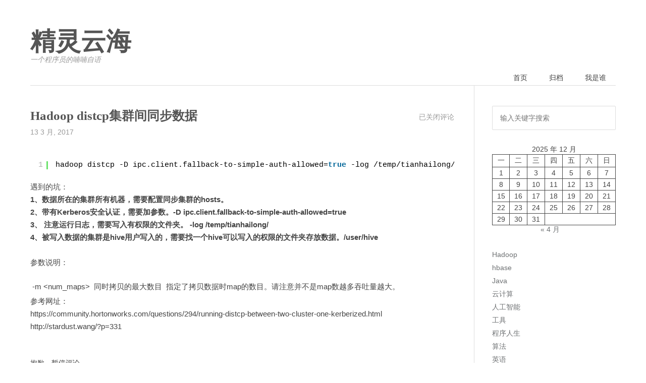

--- FILE ---
content_type: text/html; charset=UTF-8
request_url: http://tianhailong.com/archives/2490
body_size: 8811
content:
<!DOCTYPE HTML>
<!--[if lt IE 7]>      <html class="no-js lt-ie9 lt-ie8 lt-ie7"> <![endif]-->
<!--[if IE 7]>         <html class="no-js lt-ie9 lt-ie8"> <![endif]-->
<!--[if IE 8]>         <html class="no-js lt-ie9"> <![endif]-->
<!--[if gt IE 8]><!--> <html class="no-js"> <!--<![endif]-->
<head>
    						<title>Hadoop distcp集群间同步数据 - 精灵云海</title>			
														<meta name="keywords" content="distcp,hadoop" />
		<meta name="description" content="[code language="java"]
hadoop distcp -D ipc.client.fallback-to-simple-auth-allowed=true -log /temp/tianhailong/ webhdfs://10.11.4.240:50070/test/tianhl webhdfs://10.11.1.10/user/hive
[/code]
遇到的坑" />
		<meta name="viewport" content="initial-scale=1.0,user-scalable=no">
		<link rel="shortcut icon" href="http://tianhailong.com/favicon.ico" type="image/x-icon" />
		<meta name='robots' content='max-image-preview:large' />
	<style>img:is([sizes="auto" i], [sizes^="auto," i]) { contain-intrinsic-size: 3000px 1500px }</style>
	<link rel='dns-prefetch' href='//x.papaapp.com' />
<link rel="alternate" type="application/rss+xml" title="精灵云海 &raquo; Feed" href="http://tianhailong.com/feed" />
<link rel="alternate" type="application/rss+xml" title="精灵云海 &raquo; 评论 Feed" href="http://tianhailong.com/comments/feed" />
<script type="text/javascript">
/* <![CDATA[ */
window._wpemojiSettings = {"baseUrl":"https:\/\/s.w.org\/images\/core\/emoji\/15.0.3\/72x72\/","ext":".png","svgUrl":"https:\/\/s.w.org\/images\/core\/emoji\/15.0.3\/svg\/","svgExt":".svg","source":{"concatemoji":"http:\/\/tianhailong.com\/wp-includes\/js\/wp-emoji-release.min.js?ver=6.7.1"}};
/*! This file is auto-generated */
!function(i,n){var o,s,e;function c(e){try{var t={supportTests:e,timestamp:(new Date).valueOf()};sessionStorage.setItem(o,JSON.stringify(t))}catch(e){}}function p(e,t,n){e.clearRect(0,0,e.canvas.width,e.canvas.height),e.fillText(t,0,0);var t=new Uint32Array(e.getImageData(0,0,e.canvas.width,e.canvas.height).data),r=(e.clearRect(0,0,e.canvas.width,e.canvas.height),e.fillText(n,0,0),new Uint32Array(e.getImageData(0,0,e.canvas.width,e.canvas.height).data));return t.every(function(e,t){return e===r[t]})}function u(e,t,n){switch(t){case"flag":return n(e,"\ud83c\udff3\ufe0f\u200d\u26a7\ufe0f","\ud83c\udff3\ufe0f\u200b\u26a7\ufe0f")?!1:!n(e,"\ud83c\uddfa\ud83c\uddf3","\ud83c\uddfa\u200b\ud83c\uddf3")&&!n(e,"\ud83c\udff4\udb40\udc67\udb40\udc62\udb40\udc65\udb40\udc6e\udb40\udc67\udb40\udc7f","\ud83c\udff4\u200b\udb40\udc67\u200b\udb40\udc62\u200b\udb40\udc65\u200b\udb40\udc6e\u200b\udb40\udc67\u200b\udb40\udc7f");case"emoji":return!n(e,"\ud83d\udc26\u200d\u2b1b","\ud83d\udc26\u200b\u2b1b")}return!1}function f(e,t,n){var r="undefined"!=typeof WorkerGlobalScope&&self instanceof WorkerGlobalScope?new OffscreenCanvas(300,150):i.createElement("canvas"),a=r.getContext("2d",{willReadFrequently:!0}),o=(a.textBaseline="top",a.font="600 32px Arial",{});return e.forEach(function(e){o[e]=t(a,e,n)}),o}function t(e){var t=i.createElement("script");t.src=e,t.defer=!0,i.head.appendChild(t)}"undefined"!=typeof Promise&&(o="wpEmojiSettingsSupports",s=["flag","emoji"],n.supports={everything:!0,everythingExceptFlag:!0},e=new Promise(function(e){i.addEventListener("DOMContentLoaded",e,{once:!0})}),new Promise(function(t){var n=function(){try{var e=JSON.parse(sessionStorage.getItem(o));if("object"==typeof e&&"number"==typeof e.timestamp&&(new Date).valueOf()<e.timestamp+604800&&"object"==typeof e.supportTests)return e.supportTests}catch(e){}return null}();if(!n){if("undefined"!=typeof Worker&&"undefined"!=typeof OffscreenCanvas&&"undefined"!=typeof URL&&URL.createObjectURL&&"undefined"!=typeof Blob)try{var e="postMessage("+f.toString()+"("+[JSON.stringify(s),u.toString(),p.toString()].join(",")+"));",r=new Blob([e],{type:"text/javascript"}),a=new Worker(URL.createObjectURL(r),{name:"wpTestEmojiSupports"});return void(a.onmessage=function(e){c(n=e.data),a.terminate(),t(n)})}catch(e){}c(n=f(s,u,p))}t(n)}).then(function(e){for(var t in e)n.supports[t]=e[t],n.supports.everything=n.supports.everything&&n.supports[t],"flag"!==t&&(n.supports.everythingExceptFlag=n.supports.everythingExceptFlag&&n.supports[t]);n.supports.everythingExceptFlag=n.supports.everythingExceptFlag&&!n.supports.flag,n.DOMReady=!1,n.readyCallback=function(){n.DOMReady=!0}}).then(function(){return e}).then(function(){var e;n.supports.everything||(n.readyCallback(),(e=n.source||{}).concatemoji?t(e.concatemoji):e.wpemoji&&e.twemoji&&(t(e.twemoji),t(e.wpemoji)))}))}((window,document),window._wpemojiSettings);
/* ]]> */
</script>
<style id='wp-emoji-styles-inline-css' type='text/css'>

	img.wp-smiley, img.emoji {
		display: inline !important;
		border: none !important;
		box-shadow: none !important;
		height: 1em !important;
		width: 1em !important;
		margin: 0 0.07em !important;
		vertical-align: -0.1em !important;
		background: none !important;
		padding: 0 !important;
	}
</style>
<link rel='stylesheet' id='wp-block-library-css' href='http://tianhailong.com/wp-includes/css/dist/block-library/style.min.css?ver=6.7.1' type='text/css' media='all' />
<style id='classic-theme-styles-inline-css' type='text/css'>
/*! This file is auto-generated */
.wp-block-button__link{color:#fff;background-color:#32373c;border-radius:9999px;box-shadow:none;text-decoration:none;padding:calc(.667em + 2px) calc(1.333em + 2px);font-size:1.125em}.wp-block-file__button{background:#32373c;color:#fff;text-decoration:none}
</style>
<style id='global-styles-inline-css' type='text/css'>
:root{--wp--preset--aspect-ratio--square: 1;--wp--preset--aspect-ratio--4-3: 4/3;--wp--preset--aspect-ratio--3-4: 3/4;--wp--preset--aspect-ratio--3-2: 3/2;--wp--preset--aspect-ratio--2-3: 2/3;--wp--preset--aspect-ratio--16-9: 16/9;--wp--preset--aspect-ratio--9-16: 9/16;--wp--preset--color--black: #000000;--wp--preset--color--cyan-bluish-gray: #abb8c3;--wp--preset--color--white: #ffffff;--wp--preset--color--pale-pink: #f78da7;--wp--preset--color--vivid-red: #cf2e2e;--wp--preset--color--luminous-vivid-orange: #ff6900;--wp--preset--color--luminous-vivid-amber: #fcb900;--wp--preset--color--light-green-cyan: #7bdcb5;--wp--preset--color--vivid-green-cyan: #00d084;--wp--preset--color--pale-cyan-blue: #8ed1fc;--wp--preset--color--vivid-cyan-blue: #0693e3;--wp--preset--color--vivid-purple: #9b51e0;--wp--preset--gradient--vivid-cyan-blue-to-vivid-purple: linear-gradient(135deg,rgba(6,147,227,1) 0%,rgb(155,81,224) 100%);--wp--preset--gradient--light-green-cyan-to-vivid-green-cyan: linear-gradient(135deg,rgb(122,220,180) 0%,rgb(0,208,130) 100%);--wp--preset--gradient--luminous-vivid-amber-to-luminous-vivid-orange: linear-gradient(135deg,rgba(252,185,0,1) 0%,rgba(255,105,0,1) 100%);--wp--preset--gradient--luminous-vivid-orange-to-vivid-red: linear-gradient(135deg,rgba(255,105,0,1) 0%,rgb(207,46,46) 100%);--wp--preset--gradient--very-light-gray-to-cyan-bluish-gray: linear-gradient(135deg,rgb(238,238,238) 0%,rgb(169,184,195) 100%);--wp--preset--gradient--cool-to-warm-spectrum: linear-gradient(135deg,rgb(74,234,220) 0%,rgb(151,120,209) 20%,rgb(207,42,186) 40%,rgb(238,44,130) 60%,rgb(251,105,98) 80%,rgb(254,248,76) 100%);--wp--preset--gradient--blush-light-purple: linear-gradient(135deg,rgb(255,206,236) 0%,rgb(152,150,240) 100%);--wp--preset--gradient--blush-bordeaux: linear-gradient(135deg,rgb(254,205,165) 0%,rgb(254,45,45) 50%,rgb(107,0,62) 100%);--wp--preset--gradient--luminous-dusk: linear-gradient(135deg,rgb(255,203,112) 0%,rgb(199,81,192) 50%,rgb(65,88,208) 100%);--wp--preset--gradient--pale-ocean: linear-gradient(135deg,rgb(255,245,203) 0%,rgb(182,227,212) 50%,rgb(51,167,181) 100%);--wp--preset--gradient--electric-grass: linear-gradient(135deg,rgb(202,248,128) 0%,rgb(113,206,126) 100%);--wp--preset--gradient--midnight: linear-gradient(135deg,rgb(2,3,129) 0%,rgb(40,116,252) 100%);--wp--preset--font-size--small: 13px;--wp--preset--font-size--medium: 20px;--wp--preset--font-size--large: 36px;--wp--preset--font-size--x-large: 42px;--wp--preset--spacing--20: 0.44rem;--wp--preset--spacing--30: 0.67rem;--wp--preset--spacing--40: 1rem;--wp--preset--spacing--50: 1.5rem;--wp--preset--spacing--60: 2.25rem;--wp--preset--spacing--70: 3.38rem;--wp--preset--spacing--80: 5.06rem;--wp--preset--shadow--natural: 6px 6px 9px rgba(0, 0, 0, 0.2);--wp--preset--shadow--deep: 12px 12px 50px rgba(0, 0, 0, 0.4);--wp--preset--shadow--sharp: 6px 6px 0px rgba(0, 0, 0, 0.2);--wp--preset--shadow--outlined: 6px 6px 0px -3px rgba(255, 255, 255, 1), 6px 6px rgba(0, 0, 0, 1);--wp--preset--shadow--crisp: 6px 6px 0px rgba(0, 0, 0, 1);}:where(.is-layout-flex){gap: 0.5em;}:where(.is-layout-grid){gap: 0.5em;}body .is-layout-flex{display: flex;}.is-layout-flex{flex-wrap: wrap;align-items: center;}.is-layout-flex > :is(*, div){margin: 0;}body .is-layout-grid{display: grid;}.is-layout-grid > :is(*, div){margin: 0;}:where(.wp-block-columns.is-layout-flex){gap: 2em;}:where(.wp-block-columns.is-layout-grid){gap: 2em;}:where(.wp-block-post-template.is-layout-flex){gap: 1.25em;}:where(.wp-block-post-template.is-layout-grid){gap: 1.25em;}.has-black-color{color: var(--wp--preset--color--black) !important;}.has-cyan-bluish-gray-color{color: var(--wp--preset--color--cyan-bluish-gray) !important;}.has-white-color{color: var(--wp--preset--color--white) !important;}.has-pale-pink-color{color: var(--wp--preset--color--pale-pink) !important;}.has-vivid-red-color{color: var(--wp--preset--color--vivid-red) !important;}.has-luminous-vivid-orange-color{color: var(--wp--preset--color--luminous-vivid-orange) !important;}.has-luminous-vivid-amber-color{color: var(--wp--preset--color--luminous-vivid-amber) !important;}.has-light-green-cyan-color{color: var(--wp--preset--color--light-green-cyan) !important;}.has-vivid-green-cyan-color{color: var(--wp--preset--color--vivid-green-cyan) !important;}.has-pale-cyan-blue-color{color: var(--wp--preset--color--pale-cyan-blue) !important;}.has-vivid-cyan-blue-color{color: var(--wp--preset--color--vivid-cyan-blue) !important;}.has-vivid-purple-color{color: var(--wp--preset--color--vivid-purple) !important;}.has-black-background-color{background-color: var(--wp--preset--color--black) !important;}.has-cyan-bluish-gray-background-color{background-color: var(--wp--preset--color--cyan-bluish-gray) !important;}.has-white-background-color{background-color: var(--wp--preset--color--white) !important;}.has-pale-pink-background-color{background-color: var(--wp--preset--color--pale-pink) !important;}.has-vivid-red-background-color{background-color: var(--wp--preset--color--vivid-red) !important;}.has-luminous-vivid-orange-background-color{background-color: var(--wp--preset--color--luminous-vivid-orange) !important;}.has-luminous-vivid-amber-background-color{background-color: var(--wp--preset--color--luminous-vivid-amber) !important;}.has-light-green-cyan-background-color{background-color: var(--wp--preset--color--light-green-cyan) !important;}.has-vivid-green-cyan-background-color{background-color: var(--wp--preset--color--vivid-green-cyan) !important;}.has-pale-cyan-blue-background-color{background-color: var(--wp--preset--color--pale-cyan-blue) !important;}.has-vivid-cyan-blue-background-color{background-color: var(--wp--preset--color--vivid-cyan-blue) !important;}.has-vivid-purple-background-color{background-color: var(--wp--preset--color--vivid-purple) !important;}.has-black-border-color{border-color: var(--wp--preset--color--black) !important;}.has-cyan-bluish-gray-border-color{border-color: var(--wp--preset--color--cyan-bluish-gray) !important;}.has-white-border-color{border-color: var(--wp--preset--color--white) !important;}.has-pale-pink-border-color{border-color: var(--wp--preset--color--pale-pink) !important;}.has-vivid-red-border-color{border-color: var(--wp--preset--color--vivid-red) !important;}.has-luminous-vivid-orange-border-color{border-color: var(--wp--preset--color--luminous-vivid-orange) !important;}.has-luminous-vivid-amber-border-color{border-color: var(--wp--preset--color--luminous-vivid-amber) !important;}.has-light-green-cyan-border-color{border-color: var(--wp--preset--color--light-green-cyan) !important;}.has-vivid-green-cyan-border-color{border-color: var(--wp--preset--color--vivid-green-cyan) !important;}.has-pale-cyan-blue-border-color{border-color: var(--wp--preset--color--pale-cyan-blue) !important;}.has-vivid-cyan-blue-border-color{border-color: var(--wp--preset--color--vivid-cyan-blue) !important;}.has-vivid-purple-border-color{border-color: var(--wp--preset--color--vivid-purple) !important;}.has-vivid-cyan-blue-to-vivid-purple-gradient-background{background: var(--wp--preset--gradient--vivid-cyan-blue-to-vivid-purple) !important;}.has-light-green-cyan-to-vivid-green-cyan-gradient-background{background: var(--wp--preset--gradient--light-green-cyan-to-vivid-green-cyan) !important;}.has-luminous-vivid-amber-to-luminous-vivid-orange-gradient-background{background: var(--wp--preset--gradient--luminous-vivid-amber-to-luminous-vivid-orange) !important;}.has-luminous-vivid-orange-to-vivid-red-gradient-background{background: var(--wp--preset--gradient--luminous-vivid-orange-to-vivid-red) !important;}.has-very-light-gray-to-cyan-bluish-gray-gradient-background{background: var(--wp--preset--gradient--very-light-gray-to-cyan-bluish-gray) !important;}.has-cool-to-warm-spectrum-gradient-background{background: var(--wp--preset--gradient--cool-to-warm-spectrum) !important;}.has-blush-light-purple-gradient-background{background: var(--wp--preset--gradient--blush-light-purple) !important;}.has-blush-bordeaux-gradient-background{background: var(--wp--preset--gradient--blush-bordeaux) !important;}.has-luminous-dusk-gradient-background{background: var(--wp--preset--gradient--luminous-dusk) !important;}.has-pale-ocean-gradient-background{background: var(--wp--preset--gradient--pale-ocean) !important;}.has-electric-grass-gradient-background{background: var(--wp--preset--gradient--electric-grass) !important;}.has-midnight-gradient-background{background: var(--wp--preset--gradient--midnight) !important;}.has-small-font-size{font-size: var(--wp--preset--font-size--small) !important;}.has-medium-font-size{font-size: var(--wp--preset--font-size--medium) !important;}.has-large-font-size{font-size: var(--wp--preset--font-size--large) !important;}.has-x-large-font-size{font-size: var(--wp--preset--font-size--x-large) !important;}
:where(.wp-block-post-template.is-layout-flex){gap: 1.25em;}:where(.wp-block-post-template.is-layout-grid){gap: 1.25em;}
:where(.wp-block-columns.is-layout-flex){gap: 2em;}:where(.wp-block-columns.is-layout-grid){gap: 2em;}
:root :where(.wp-block-pullquote){font-size: 1.5em;line-height: 1.6;}
</style>
<link rel='stylesheet' id='normalize-css' href='http://tianhailong.com/wp-content/themes/maupassant-master/css/normalize.css?ver=1.13' type='text/css' media='screen' />
<link rel='stylesheet' id='style-css' href='http://tianhailong.com/wp-content/themes/maupassant-master/style.css?ver=1.13' type='text/css' media='screen' />
<style id='akismet-widget-style-inline-css' type='text/css'>

			.a-stats {
				--akismet-color-mid-green: #357b49;
				--akismet-color-white: #fff;
				--akismet-color-light-grey: #f6f7f7;

				max-width: 350px;
				width: auto;
			}

			.a-stats * {
				all: unset;
				box-sizing: border-box;
			}

			.a-stats strong {
				font-weight: 600;
			}

			.a-stats a.a-stats__link,
			.a-stats a.a-stats__link:visited,
			.a-stats a.a-stats__link:active {
				background: var(--akismet-color-mid-green);
				border: none;
				box-shadow: none;
				border-radius: 8px;
				color: var(--akismet-color-white);
				cursor: pointer;
				display: block;
				font-family: -apple-system, BlinkMacSystemFont, 'Segoe UI', 'Roboto', 'Oxygen-Sans', 'Ubuntu', 'Cantarell', 'Helvetica Neue', sans-serif;
				font-weight: 500;
				padding: 12px;
				text-align: center;
				text-decoration: none;
				transition: all 0.2s ease;
			}

			/* Extra specificity to deal with TwentyTwentyOne focus style */
			.widget .a-stats a.a-stats__link:focus {
				background: var(--akismet-color-mid-green);
				color: var(--akismet-color-white);
				text-decoration: none;
			}

			.a-stats a.a-stats__link:hover {
				filter: brightness(110%);
				box-shadow: 0 4px 12px rgba(0, 0, 0, 0.06), 0 0 2px rgba(0, 0, 0, 0.16);
			}

			.a-stats .count {
				color: var(--akismet-color-white);
				display: block;
				font-size: 1.5em;
				line-height: 1.4;
				padding: 0 13px;
				white-space: nowrap;
			}
		
</style>
<!--[if lt IE 9]>
<script type="text/javascript" src="http://x.papaapp.com/farm1/a571d2/8dda131d/html5shiv.js?ver=3.7.1" id="html5shiv-js"></script>
<![endif]-->
<link rel="https://api.w.org/" href="http://tianhailong.com/wp-json/" /><link rel="alternate" title="JSON" type="application/json" href="http://tianhailong.com/wp-json/wp/v2/posts/2490" /><link rel="EditURI" type="application/rsd+xml" title="RSD" href="http://tianhailong.com/xmlrpc.php?rsd" />
<meta name="generator" content="WordPress 6.7.1" />
<link rel="canonical" href="http://tianhailong.com/archives/2490" />
<link rel='shortlink' href='http://tianhailong.com/?p=2490' />
<link rel="alternate" title="oEmbed (JSON)" type="application/json+oembed" href="http://tianhailong.com/wp-json/oembed/1.0/embed?url=http%3A%2F%2Ftianhailong.com%2Farchives%2F2490" />
<link rel="alternate" title="oEmbed (XML)" type="text/xml+oembed" href="http://tianhailong.com/wp-json/oembed/1.0/embed?url=http%3A%2F%2Ftianhailong.com%2Farchives%2F2490&#038;format=xml" />
<link rel="alternate" type="application/rss+xml" title="RSS" href="http://tianhailong.com/rsslatest.xml" />	</head>
<body>
<header id="header" class="clearfix">
    <div class="container">
        <div class="col-group">
            <div class="site-name ">
                <a id="logo" href="http://tianhailong.com">
                   精灵云海                </a>
        	    <p class="description">一个程序员的喃喃自语</p>
            </div>
            <div>
                <nav id="nav-menu" class="clearfix"><ul id="menu-%e6%96%b0%e8%8f%9c%e5%8d%95" class="menu"><li id="menu-item-2764" class="menu-item menu-item-type-custom menu-item-object-custom menu-item-home menu-item-2764"><a href="http://tianhailong.com/">首页</a></li>
<li id="menu-item-2765" class="menu-item menu-item-type-post_type menu-item-object-page menu-item-2765"><a href="http://tianhailong.com/2757-2">归档</a></li>
<li id="menu-item-2761" class="menu-item menu-item-type-post_type menu-item-object-post menu-item-2761"><a href="http://tianhailong.com/archives/2182">我是谁</a></li>
</ul></nav>            </div>
        </div>
    </div>
</header>
<div id="body">
    <div class="container">
        <div class="col-group">
<div class="col-8" id="main">
	<div class="res-cons">
					<article class="post">
				<h1 class="post-title">Hadoop distcp集群间同步数据</h1>
				<ul class="post-meta">
					<li>13 3 月, 2017</li>
					<li class="comment-count"><span><span class="screen-reader-text">Hadoop distcp集群间同步数据</span>已关闭评论</span></li>
				</ul>
				<div class="post-content">
					<pre class="brush: java; title: ; notranslate" title="">
hadoop distcp -D ipc.client.fallback-to-simple-auth-allowed=true -log /temp/tianhailong/ webhdfs://10.11.4.240:50070/test/tianhl webhdfs://10.11.1.10/user/hive
</pre>
<p>遇到的坑：<br />
<strong>1、数据所在的集群所有机器，需要配置同步集群的hosts。</strong><br />
<strong> 2、带有Kerberos安全认证，需要加参数。-D ipc.client.fallback-to-simple-auth-allowed=true</strong><br />
<strong> 3、 注意运行日志，需要写入有权限的文件夹。 -log /temp/tianhailong/</strong><br />
<strong> 4、被写入数据的集群是hive用户写入的，需要找一个hive可以写入的权限的文件夹存放数据。/user/hive</strong><br />
&nbsp;<br />
参数说明：</p>
<table cellspacing="1" cellpadding="4">
<tbody>
<tr>
<td>-m &lt;num_maps&gt;</td>
<td>同时拷贝的最大数目</td>
<td>指定了拷贝数据时map的数目。请注意并不是map数越多吞吐量越大。</td>
</tr>
</tbody>
</table>
<p>参考网址：<br />
https://community.hortonworks.com/questions/294/running-distcp-between-two-cluster-one-kerberized.html<br />
http://stardust.wang/?p=331</p>
				</div>
			</article>
				<div id="comments">
    
                        <p>抱歉，暂停评论。</p>
               
    
    </div>	</div>
</div>
<div id="secondary">
	<section class="widget">
        <form id="search" method="get" action="http://tianhailong.com">
			<input type="text" name="s" class="text" placeholder="输入关键字搜索" />
			<button type="submit" class="submit">搜索</button>
        </form>
    </section>
	<section id="block-10" class="widget widget_block widget_calendar"><div class="wp-block-calendar"><table id="wp-calendar" class="wp-calendar-table">
	<caption>2025 年 12 月</caption>
	<thead>
	<tr>
		<th scope="col" title="星期一">一</th>
		<th scope="col" title="星期二">二</th>
		<th scope="col" title="星期三">三</th>
		<th scope="col" title="星期四">四</th>
		<th scope="col" title="星期五">五</th>
		<th scope="col" title="星期六">六</th>
		<th scope="col" title="星期日">日</th>
	</tr>
	</thead>
	<tbody>
	<tr><td>1</td><td>2</td><td>3</td><td>4</td><td>5</td><td>6</td><td>7</td>
	</tr>
	<tr>
		<td>8</td><td>9</td><td>10</td><td>11</td><td>12</td><td>13</td><td>14</td>
	</tr>
	<tr>
		<td>15</td><td>16</td><td id="today">17</td><td>18</td><td>19</td><td>20</td><td>21</td>
	</tr>
	<tr>
		<td>22</td><td>23</td><td>24</td><td>25</td><td>26</td><td>27</td><td>28</td>
	</tr>
	<tr>
		<td>29</td><td>30</td><td>31</td>
		<td class="pad" colspan="4">&nbsp;</td>
	</tr>
	</tbody>
	</table><nav aria-label="上个月及下个月" class="wp-calendar-nav">
		<span class="wp-calendar-nav-prev"><a href="http://tianhailong.com/archives/date/2022/04">&laquo; 4 月</a></span>
		<span class="pad">&nbsp;</span>
		<span class="wp-calendar-nav-next">&nbsp;</span>
	</nav></div></section><section id="block-11" class="widget widget_block widget_categories"><ul class="wp-block-categories-list wp-block-categories">	<li class="cat-item cat-item-2"><a href="http://tianhailong.com/archives/category/%e5%b7%a5%e5%85%b7/hadoop%e5%bc%80%e5%8f%91">Hadoop</a>
</li>
	<li class="cat-item cat-item-3"><a href="http://tianhailong.com/archives/category/%e5%b7%a5%e5%85%b7/hbase">hbase</a>
</li>
	<li class="cat-item cat-item-4"><a href="http://tianhailong.com/archives/category/language/java%e7%bc%96%e7%a8%8b">Java</a>
</li>
	<li class="cat-item cat-item-5"><a href="http://tianhailong.com/archives/category/%e5%b7%a5%e5%85%b7/%e4%ba%91%e8%ae%a1%e7%ae%97">云计算</a>
</li>
	<li class="cat-item cat-item-6"><a href="http://tianhailong.com/archives/category/%e5%b7%a5%e5%85%b7/%e4%ba%ba%e5%b7%a5%e6%99%ba%e8%83%bd">人工智能</a>
</li>
	<li class="cat-item cat-item-308"><a href="http://tianhailong.com/archives/category/%e5%b7%a5%e5%85%b7">工具</a>
</li>
	<li class="cat-item cat-item-8"><a href="http://tianhailong.com/archives/category/%e7%a8%8b%e5%ba%8f%e4%ba%ba%e7%94%9f">程序人生</a>
</li>
	<li class="cat-item cat-item-307"><a href="http://tianhailong.com/archives/category/%e7%ae%97%e6%b3%95">算法</a>
</li>
	<li class="cat-item cat-item-310"><a href="http://tianhailong.com/archives/category/language/%e8%8b%b1%e8%af%ad">英语</a>
</li>
</ul></section><section id="block-13" class="widget widget_block widget_tag_cloud"><p class="wp-block-tag-cloud"><a href="http://tianhailong.com/archives/tag/base64" class="tag-cloud-link tag-link-18 tag-link-position-1" style="font-size: 8pt;" aria-label="BASE64 (2 项)">BASE64</a>
<a href="http://tianhailong.com/archives/tag/cloudstack" class="tag-cloud-link tag-link-30 tag-link-position-2" style="font-size: 12.111111111111pt;" aria-label="CloudStack (6 项)">CloudStack</a>
<a href="http://tianhailong.com/archives/tag/cookie" class="tag-cloud-link tag-link-32 tag-link-position-3" style="font-size: 8pt;" aria-label="COOKIE (2 项)">COOKIE</a>
<a href="http://tianhailong.com/archives/tag/elasticsearch" class="tag-cloud-link tag-link-44 tag-link-position-4" style="font-size: 8pt;" aria-label="elasticsearch (2 项)">elasticsearch</a>
<a href="http://tianhailong.com/archives/tag/google" class="tag-cloud-link tag-link-48 tag-link-position-5" style="font-size: 8pt;" aria-label="google (2 项)">google</a>
<a href="http://tianhailong.com/archives/tag/hadoop" class="tag-cloud-link tag-link-49 tag-link-position-6" style="font-size: 22pt;" aria-label="hadoop (54 项)">hadoop</a>
<a href="http://tianhailong.com/archives/tag/hadoop%e5%ae%89%e8%a3%85" class="tag-cloud-link tag-link-55 tag-link-position-7" style="font-size: 8pt;" aria-label="hadoop安装 (2 项)">hadoop安装</a>
<a href="http://tianhailong.com/archives/tag/hadoop%e6%8b%9b%e8%81%98" class="tag-cloud-link tag-link-58 tag-link-position-8" style="font-size: 8pt;" aria-label="hadoop招聘 (2 项)">hadoop招聘</a>
<a href="http://tianhailong.com/archives/tag/hbase-2" class="tag-cloud-link tag-link-64 tag-link-position-9" style="font-size: 11.333333333333pt;" aria-label="HBase (5 项)">HBase</a>
<a href="http://tianhailong.com/archives/tag/hdfs" class="tag-cloud-link tag-link-65 tag-link-position-10" style="font-size: 12.111111111111pt;" aria-label="HDFS (6 项)">HDFS</a>
<a href="http://tianhailong.com/archives/tag/hive" class="tag-cloud-link tag-link-67 tag-link-position-11" style="font-size: 11.333333333333pt;" aria-label="hive (5 项)">hive</a>
<a href="http://tianhailong.com/archives/tag/https" class="tag-cloud-link tag-link-71 tag-link-position-12" style="font-size: 8pt;" aria-label="https (2 项)">https</a>
<a href="http://tianhailong.com/archives/tag/iaas" class="tag-cloud-link tag-link-73 tag-link-position-13" style="font-size: 9.3333333333333pt;" aria-label="IaaS (3 项)">IaaS</a>
<a href="http://tianhailong.com/archives/tag/java" class="tag-cloud-link tag-link-79 tag-link-position-14" style="font-size: 19.666666666667pt;" aria-label="java (33 项)">java</a>
<a href="http://tianhailong.com/archives/tag/javascript" class="tag-cloud-link tag-link-81 tag-link-position-15" style="font-size: 9.3333333333333pt;" aria-label="javascript (3 项)">javascript</a>
<a href="http://tianhailong.com/archives/tag/jeesite" class="tag-cloud-link tag-link-92 tag-link-position-16" style="font-size: 10.444444444444pt;" aria-label="jeesite (4 项)">jeesite</a>
<a href="http://tianhailong.com/archives/tag/jenkins" class="tag-cloud-link tag-link-93 tag-link-position-17" style="font-size: 10.444444444444pt;" aria-label="Jenkins (4 项)">Jenkins</a>
<a href="http://tianhailong.com/archives/tag/js" class="tag-cloud-link tag-link-98 tag-link-position-18" style="font-size: 8pt;" aria-label="js (2 项)">js</a>
<a href="http://tianhailong.com/archives/tag/kvm" class="tag-cloud-link tag-link-103 tag-link-position-19" style="font-size: 11.333333333333pt;" aria-label="Kvm (5 项)">Kvm</a>
<a href="http://tianhailong.com/archives/tag/linux-2" class="tag-cloud-link tag-link-106 tag-link-position-20" style="font-size: 15pt;" aria-label="linux (12 项)">linux</a>
<a href="http://tianhailong.com/archives/tag/mapreduce" class="tag-cloud-link tag-link-109 tag-link-position-21" style="font-size: 12.111111111111pt;" aria-label="MapReduce (6 项)">MapReduce</a>
<a href="http://tianhailong.com/archives/tag/maven" class="tag-cloud-link tag-link-110 tag-link-position-22" style="font-size: 10.444444444444pt;" aria-label="maven (4 项)">maven</a>
<a href="http://tianhailong.com/archives/tag/mybatis" class="tag-cloud-link tag-link-114 tag-link-position-23" style="font-size: 9.3333333333333pt;" aria-label="mybatis (3 项)">mybatis</a>
<a href="http://tianhailong.com/archives/tag/mysql" class="tag-cloud-link tag-link-115 tag-link-position-24" style="font-size: 11.333333333333pt;" aria-label="mysql (5 项)">mysql</a>
<a href="http://tianhailong.com/archives/tag/netperf" class="tag-cloud-link tag-link-116 tag-link-position-25" style="font-size: 8pt;" aria-label="netperf (2 项)">netperf</a>
<a href="http://tianhailong.com/archives/tag/openstack" class="tag-cloud-link tag-link-120 tag-link-position-26" style="font-size: 12.111111111111pt;" aria-label="openstack (6 项)">openstack</a>
<a href="http://tianhailong.com/archives/tag/osgi" class="tag-cloud-link tag-link-122 tag-link-position-27" style="font-size: 9.3333333333333pt;" aria-label="osgi (3 项)">osgi</a>
<a href="http://tianhailong.com/archives/tag/paas" class="tag-cloud-link tag-link-123 tag-link-position-28" style="font-size: 8pt;" aria-label="PaaS (2 项)">PaaS</a>
<a href="http://tianhailong.com/archives/tag/phoenix" class="tag-cloud-link tag-link-124 tag-link-position-29" style="font-size: 8pt;" aria-label="Phoenix (2 项)">Phoenix</a>
<a href="http://tianhailong.com/archives/tag/presto" class="tag-cloud-link tag-link-127 tag-link-position-30" style="font-size: 8pt;" aria-label="Presto (2 项)">Presto</a>
<a href="http://tianhailong.com/archives/tag/spring" class="tag-cloud-link tag-link-145 tag-link-position-31" style="font-size: 8pt;" aria-label="spring (2 项)">spring</a>
<a href="http://tianhailong.com/archives/tag/storm" class="tag-cloud-link tag-link-147 tag-link-position-32" style="font-size: 9.3333333333333pt;" aria-label="Storm (3 项)">Storm</a>
<a href="http://tianhailong.com/archives/tag/superset" class="tag-cloud-link tag-link-151 tag-link-position-33" style="font-size: 8pt;" aria-label="superset (2 项)">superset</a>
<a href="http://tianhailong.com/archives/tag/svn" class="tag-cloud-link tag-link-152 tag-link-position-34" style="font-size: 9.3333333333333pt;" aria-label="svn (3 项)">svn</a>
<a href="http://tianhailong.com/archives/tag/xen" class="tag-cloud-link tag-link-170 tag-link-position-35" style="font-size: 9.3333333333333pt;" aria-label="Xen (3 项)">Xen</a>
<a href="http://tianhailong.com/archives/tag/yum" class="tag-cloud-link tag-link-173 tag-link-position-36" style="font-size: 8pt;" aria-label="yum (2 项)">yum</a>
<a href="http://tianhailong.com/archives/tag/cloudcomputing" class="tag-cloud-link tag-link-184 tag-link-position-37" style="font-size: 21.555555555556pt;" aria-label="云计算 (49 项)">云计算</a>
<a href="http://tianhailong.com/archives/tag/%e4%ba%91%e8%ae%a1%e7%ae%97%e6%98%af%e4%bb%80%e4%b9%88" class="tag-cloud-link tag-link-187 tag-link-position-38" style="font-size: 10.444444444444pt;" aria-label="云计算是什么 (4 项)">云计算是什么</a>
<a href="http://tianhailong.com/archives/tag/%e5%a4%9a%e7%ba%bf%e7%a8%8b" class="tag-cloud-link tag-link-212 tag-link-position-39" style="font-size: 8pt;" aria-label="多线程 (2 项)">多线程</a>
<a href="http://tianhailong.com/archives/tag/%e5%a4%a7%e6%95%b0%e6%8d%ae" class="tag-cloud-link tag-link-214 tag-link-position-40" style="font-size: 13.777777777778pt;" aria-label="大数据 (9 项)">大数据</a>
<a href="http://tianhailong.com/archives/tag/%e6%8c%81%e7%bb%ad%e9%9b%86%e6%88%90" class="tag-cloud-link tag-link-233 tag-link-position-41" style="font-size: 12.111111111111pt;" aria-label="持续集成 (6 项)">持续集成</a>
<a href="http://tianhailong.com/archives/tag/%e6%95%b0%e6%8d%ae%e6%8c%96%e6%8e%98" class="tag-cloud-link tag-link-240 tag-link-position-42" style="font-size: 10.444444444444pt;" aria-label="数据挖掘 (4 项)">数据挖掘</a>
<a href="http://tianhailong.com/archives/tag/internetofthings" class="tag-cloud-link tag-link-256 tag-link-position-43" style="font-size: 9.3333333333333pt;" aria-label="物联网 (3 项)">物联网</a>
<a href="http://tianhailong.com/archives/tag/%e8%85%be%e8%ae%af%e4%ba%91%e5%b9%b3%e5%8f%b0" class="tag-cloud-link tag-link-278 tag-link-position-44" style="font-size: 10.444444444444pt;" aria-label="腾讯云平台 (4 项)">腾讯云平台</a>
<a href="http://tianhailong.com/archives/tag/%e8%99%9a%e6%8b%9f%e5%8c%96" class="tag-cloud-link tag-link-280 tag-link-position-45" style="font-size: 15pt;" aria-label="虚拟化 (12 项)">虚拟化</a></p></section><section id="block-12" class="widget widget_block"><div class="logged-out wp-block-loginout"><a href="http://tianhailong.com/wp-login.php?redirect_to=http%3A%2F%2Ftianhailong.com%2Farchives%2F2490">登录</a></div></section>    
</div>		</div>
    </div>
</div>
<footer id="footer">
	<div class="container">
		&copy; 2025 <a href="http://tianhailong.com">精灵云海</a>.
		由 <a href="http://wordpress.org">Wordpress</a> 强力驱动. 模板由<a href="http://pagecho.com">cho</a>制作.
	</div>
</footer>
<script type="text/javascript" src="http://tianhailong.com/wp-content/plugins/syntaxhighlighter/syntaxhighlighter3/scripts/shCore.js?ver=3.0.9b" id="syntaxhighlighter-core-js"></script>
<script type="text/javascript" src="http://tianhailong.com/wp-content/plugins/syntaxhighlighter/syntaxhighlighter3/scripts/shBrushJava.js?ver=3.0.9b" id="syntaxhighlighter-brush-java-js"></script>
<script type='text/javascript'>
	(function(){
		var corecss = document.createElement('link');
		var themecss = document.createElement('link');
		var corecssurl = "http://tianhailong.com/wp-content/plugins/syntaxhighlighter/syntaxhighlighter3/styles/shCore.css?ver=3.0.9b";
		if ( corecss.setAttribute ) {
				corecss.setAttribute( "rel", "stylesheet" );
				corecss.setAttribute( "type", "text/css" );
				corecss.setAttribute( "href", corecssurl );
		} else {
				corecss.rel = "stylesheet";
				corecss.href = corecssurl;
		}
		document.head.appendChild( corecss );
		var themecssurl = "http://tianhailong.com/wp-content/plugins/syntaxhighlighter/syntaxhighlighter3/styles/shThemeDefault.css?ver=3.0.9b";
		if ( themecss.setAttribute ) {
				themecss.setAttribute( "rel", "stylesheet" );
				themecss.setAttribute( "type", "text/css" );
				themecss.setAttribute( "href", themecssurl );
		} else {
				themecss.rel = "stylesheet";
				themecss.href = themecssurl;
		}
		document.head.appendChild( themecss );
	})();
	SyntaxHighlighter.config.strings.expandSource = '+ 展开源代码';
	SyntaxHighlighter.config.strings.help = '帮助';
	SyntaxHighlighter.config.strings.alert = 'SyntaxHighlighter\n\n';
	SyntaxHighlighter.config.strings.noBrush = '无法找到 Brush：';
	SyntaxHighlighter.config.strings.brushNotHtmlScript = 'Brush 不能设置 html-script 选项';
	SyntaxHighlighter.defaults['pad-line-numbers'] = false;
	SyntaxHighlighter.defaults['toolbar'] = false;
	SyntaxHighlighter.all();

	// Infinite scroll support
	if ( typeof( jQuery ) !== 'undefined' ) {
		jQuery( function( $ ) {
			$( document.body ).on( 'post-load', function() {
				SyntaxHighlighter.highlight();
			} );
		} );
	}
</script>
</body>
</html>

--- FILE ---
content_type: text/css
request_url: http://tianhailong.com/wp-content/themes/maupassant-master/style.css?ver=1.13
body_size: 2864
content:
/*
Theme Name: Maupassant
Version: 1.13
Author: cho, grafting by mufeng
Author URI: http://pagecho.com
*/
 
::selection {
	background:#F6F6F3;
	color:#555;
}
body {
	background-color:#FFF;
	color:#444;
	font-family:"TIBch", "Classic Grotesque W01", "Helvetica Neue", Arial, "Hiragino Sans GB", "STHeiti", "Microsoft YaHei", "WenQuanYi Micro Hei", SimSun, sans-serif;
	-webkit-font-smoothing:antialiased;
	font-size:14px;
}
a,button.submit {
	color:#6E7173;
	text-decoration:none;
	-webkit-transition:all .1s ease-in;
	-moz-transition:all .1s ease-in;
	-o-transition:all .1s ease-in;
	transition:all .1s ease-in;
}
a:hover,a:active {
	color:#6E7173;
}
pre,code {
	padding:2px 4px;
	background:#F8F8F8;
	font-family:Menlo,Monaco,Consolas,"Lucida Console","Courier New",monospace;
	font-size:.92857em;
}
pre {
	padding:8px;
	overflow:auto;
	max-height:400px;
}
pre code {
	padding:0;
}
blockquote {
	margin:2em 1.5em;
	padding-left:1.5em;
	border-left:4px solid #ddd;
	color:#777;
}
h1,h2,h3 {
	font-family:"Helvetica Neue",Helvetica,Arial,sans-serif;
}
input[type="text"],input[type="email"],input[type="url"],input[type="password"],textarea {
	padding:5px;
	border:1px solid #ddd;
	width:100%;
	border-radius:2px;
	-webkit-box-sizing:border-box;
	-moz-box-sizing:border-box;
	box-sizing:border-box;
	outline:none;
}
textarea {
	resize:vertical;
}
.clear{
	clear:both;
}
.clearfix, .col-group {
  zoom:1; }
  .clearfix:before, .col-group:before, .clearfix:after, .col-group:after {
    content:" ";
    display:table; }
  .clearfix:after, .col-group:after {
    clear:both; }

.post-content a,.comment-content a {
	border-bottom:1px solid #ddd;
}
.post-meta a:hover,.post-content a:hover,.widget a:hover,.comment-content a {
	border-bottom-color:transparent;
}
#header {
	padding:32px 0 0;
	text-align:left;
}
#header .container .col-group{

	border-bottom: 1px solid #ddd;
}
#logo {
	font:bold 50px/2 "ff-tisa-web-pro",Cambria,"Times New Roman",Georgia,Times, sans-serif;
	color:#555;
}
#logo span{
	color:#777;
}
#logo:hover {
color:#777;
}
.description {
	margin:-22px 0 0;
	color:#999;
	font-style:italic;
}
#nav-menu {
	margin:10px 0 -1px;
	padding:0;
	float:right;
}

#nav-menu ul{
	display: block;
	margin:0;
	padding:0;
}

#nav-menu li{
	display:inline-block;
	margin-right:-1px;
}

#nav-menu a {
	display: block;
	padding:0 20px;
	height:32px;
	line-height:32px;
	color:#444;
}
#nav-menu a:first-child{
	border:none;
}
#nav-menu a:hover{}
#nav-menu .current-post-parent a,
#nav-menu .current-menu-item a {
	border:1px solid #ddd;
	border-bottom:1px solid #fff;
}
.site-search {
	display:none;
}
#search {
	position:relative;
	margin-top:15px;
}
#search input {
	padding:15px 30px 15px 15px;
	line-height: 1;
}
#search button {
	position:absolute;
	right:10px;
	top:12px;
	border:none;
	padding:0;
	width:24px;
	height:24px;
	background:transparent url(img/icon-search.png) no-repeat center center;
	text-indent:-9999em;
}
.col-8 {
width:800px;
}
.container {
	width:1150px;
	padding:0 60px;
	margin:0 auto;
	}
#secondary{
	float:right;
	width:245px;
	border-left:1px solid #ddd;
	padding-left:35px;
	word-wrap:break-word;
	display:block;
	padding-top:25px;
}
#main{
	padding-top:20px;
	float:left;
}
.post {
	padding:25px 0 20px;
}
.post-title {
	margin:0;
	color:#555;
	text-align:left;
	font:bold 25px/1.2 "ff-tisa-web-pro",Cambria,"Times New Roman",Georgia,Times, sans-serif;
}
.post-title a{
	color:#555;
}
.post-meta {
	padding:0;
	margin:9px 0 0;
	color:#999;
	text-align:left;
}
.post-meta li {
	display:inline-block;
}
.comment-count{
	float:right;
	margin-top:-30px;
}
.post-content {
	font-size: 15px;
	line-height: 1.715;
	color:#444;
	padding-top:25px;
}
.post-content pre, code,.comment-content pre, code{
	padding:11px 4px;
	margin-bottom:22px;
	display:block;
}
.post-content p{
	margin:0 0 1.234em;
}
.post-content img {
	padding:1em 0;
}
.post-content ul{
	background-color: #f8f8f8;
	border: 1px solid #ddd;
	overflow: auto;
	padding: .5em 2.4em;
	border-radius: 3px;
	margin:1.8em 0;
}
.archive-title {
	padding-top:20px;
	color:#999;
	font-size:1em;
}
.more {
	padding:10px 0 0;
}
.more a {
	border:none;
}
.protected .text {
	width:50%;
}
.page-navigator {
	border-top:1px solid #ddd;
	list-style:none;
	padding:25px 0 0;
	font-size:16px;
}
.page-navigator li {
	display:inline-block;
	margin:0 5px 5px 0;
}
.page-navigator a,
.page-navigator span {
	display:inline-block;
	padding:0 10px;
	height:25px;
	line-height:25px;
	padding:5px 9px;
	border:1px solid #DDD;
}
.page-navigator a:hover {
	background:#F8F8F8;
	border-bottom-color:#D26911;
}
.page-navigator .current span {
	background:#F8F8F8;
	border-bottom-color:#D26911;
}
.comment-list,.comment-list ol {
	list-style:none;
	margin:0;
	padding:0;
}
.comment-list{
	margin-top:-1px;
}
.comment-list li {
	padding:22px 0 0;
	border-top:1px solid #ddd;
}

ol.comment-list ul.children,
ol.comment-list li.comment{
	list-style: none
}

.comment-list li.comment-level-even {
	background:#FFF;
}
.comment-list li .comment-reply {
	float:right;
	margin-top:-39px;
	font-size:.92857em;
}
.comment-meta{
	color:#999;
	font-size:.92857em;
}
.comment-author {
	display:block;
	margin-bottom:3px;
	color:#444;
}
.comment-author .avatar {
	float:left;
	margin:1px 10px 0 0;
	border: 1px solid #ddd;
	padding: 1px;
}
.comment-author cite {
	font-weight:bold;
	font-style:normal;
}
.comment-awaiting-moderation{
	font-style:normal;
	float:right;
	margin-top:-20px;
	color:#777;
}
.comment-list .respond {
	margin-top:15px;
	border-top:1px solid #ddd;
}
.comment-body .respond{
	border:none;
	margin:0 0 25px;
}
.respond .cancel-comment-reply {
	float:right;
	margin-top:15px;
	font-size:.92857em;
}
#comment_form {
	padding-top:5px;
}
#comment_form label {
	display:block;
	color:#888;
	position:absolute;
	margin:8px;
}
#comment_form input{
	padding:5px 6px;
	line-height:16px;
	height:32px;
	-moz-box-sizing:border-box;
	-webkit-box-sizing:border-box;
	-ms-box-sizing:border-box;
	box-sizing:border-box;
	border:solid 1px #D4D4D4;
	background:#fdfdfd;
	font:14px;
	padding-left:45px;
}
button.submit{
	border:1px solid #ddd;
	display:block;
	line-height:32px;
	width:100%;
	outline:none;
	background:#e8e8e8;
	cursor: pointer;
}
button.submit:hover{
	background:#dfdfdf;
}
textarea.textarea{
	line-height:1.8;
	padding:5px 10px 5px 10px;
	width:100%;
	height:162px;
	padding:10px;
	overflow:auto;
	margin:0;
	line-height:1.8;
	color:#222;
	font-size:14px;
	background:#fdfdfd!important;
}
.col2 p,.col1 p{
	margin:9px 0;
}
.col1 p{
	margin-right:210px;
}
.col1{
	margin-right:-210px;
	height:auto;
	float:left;
	width:100%;
	position:relative;
	background-position:0 0;
}
.col2{
	width:194px;
	float:right;
	position:relative;
	overflow:hidden;
	background-position:right top;
}
.widget {
	margin-bottom:30px;
}
.widget-title,h3#response{
	color:#6E7173;
	line-height:2.7;
	margin-top:0;
	font-size:16px;
	border-bottom:1px solid #ddd;
}
#comments .widget-title{
	margin-bottom:0;
}
.widget ul {
	list-style:none;
	padding:0;
}
.widget ul li {
	margin:5px 0;
	line-height:1.5;
}
#footer {
	padding:.1em 0 3.6em;
	line-height:1.5;
	color:#999;
}
.error-page {
	margin-top:100px;
	margin-bottom:100px;
}
.comment-content {
	line-height:1.5;
	word-wrap:break-word;
	padding:10px 40px 10px 0;
}
.post-content h2,.comment-content h2 {
	font-size:1.28571em;
}
.post-content img,.comment-content img {
	max-width:100%;
}
.post-content a img {
	background:#FFF;
	position:relative;
	bottom:-4px;
}
.post-content hr,.comment-content hr {
	margin:2em auto;
	width:100px;
	border:1px solid #ddd;
	border-width:2px 0 0 0;
}
.aligncenter,div.aligncenter {
	display:block;
	margin-left:auto;
	margin-right:auto;
}
.alignleft {
	float:left;
}
.alignright {
	float:right;
}
img.alignleft {
	margin:5px 15px 0 0;
}
img.alignright {
	margin:5px 0 0 15px;
}
/* archives page*/
.al_year{
	width:60px;
	padding: 10px 0;
}
.al_mon_list{
	margin-left: 90px;
	margin-top: -2.2em;
	border-left: 1px solid #ddd;
}
.al_mon_list li{
	list-style: none;
	line-height: 1.8;
}
.al_mon_list li a{
	margin-left: 1.5em;
}
.post-content-pages{
	font-size: 17px;

}
/*---------------.react-------------*/

@media print, screen and (max-width:1290px) {
	.container{
		width:auto;
	}
	#main{
		width:100%;
		margin-right:-320px;
		float:left;
	}
	.res-cons{
		width:auto;
		margin-right:320px;
	}
	.post-content img {
		max-width:100%;
	}
}
@media print, screen and (max-width:1057px) {
	.container{
		width:auto;
	}
	#main{
		width:100%;
		margin-right:-260px;
		float:left;
	}
	.res-cons{
		width:auto;
		margin-right:260px;
	}
	#secondary{
		width:180px;
	}
	.post-content{
		font-size: 14px;
	}
}
@media print, screen and (max-width:860px) {
	#header{
	text-align:center;
	}
	#main{
		width:100%;
		margin-right:0;
	}
	.res-cons{
		width:auto;
		margin-right:0;
	}
	#secondary{
		display:none;
	}
}
@media print, screen and (max-width:680px) {
	.container {
		padding:0 20px;
	}
	.post-title{
		font-size:22px;
	}
	.page-navigator{
		padding:15px 0 0;
	}
	#footer{
		padding-top:10px;
	}
	.page-navigator a,
	.page-navigator span{
		padding:0 6px;
	}
	.post-content img {
		padding:0.2em 0;
	}
	.post{
		padding:12px 0;
	}
	#nav-menu{
		margin:35px 0 -1px;
	}
	#nav-menu a{
		padding:0 15px;
		line-height:27px;
		height:27px;
		font-size:13px;
	}
}
@media print, screen and (max-width:500px) {
	.col2{
		width:140px;
	}
	.post-meta li.comment-count{display: none;}
	.col1 p{
		margin-right:160px;
	}
	.col1{
		margin-right:-160px;
	}
	.post-content-pages{
	font-size: 14px;
	}
	.al_mon_list{
	margin-left: 70px;
	padding-left: 20px;
	}
}

--- FILE ---
content_type: application/javascript
request_url: http://tianhailong.com/wp-content/plugins/syntaxhighlighter/syntaxhighlighter3/scripts/shBrushJava.js?ver=3.0.9b
body_size: 1026
content:
/**
 * SyntaxHighlighter
 * http://alexgorbatchev.com/SyntaxHighlighter
 *
 * SyntaxHighlighter is donationware. If you are using it, please donate.
 * http://alexgorbatchev.com/SyntaxHighlighter/donate.html
 *
 * @version
 * 3.0.83 (Wed, 16 Apr 2014 03:56:09 GMT)
 *
 * @copyright
 * Copyright (C) 2004-2013 Alex Gorbatchev.
 *
 * @license
 * Dual licensed under the MIT and GPL licenses.
 */
;(function()
{
	// CommonJS
	SyntaxHighlighter = SyntaxHighlighter || (typeof require !== 'undefined'? require('shCore').SyntaxHighlighter : null);

	function Brush()
	{
		var keywords =	'abstract assert boolean break byte case catch char class const ' +
						'continue default do double else enum extends ' +
						'false final finally float for goto if implements import ' +
						'instanceof int interface long native new null ' +
						'package private protected public return ' +
						'short static strictfp super switch synchronized this throw throws true ' +
						'transient try void volatile while';

		this.regexList = [
			{ regex: SyntaxHighlighter.regexLib.singleLineCComments,	css: 'comments' },		// one line comments
			{ regex: /\/\*([^\*][\s\S]*?)?\*\//gm,						css: 'comments' },	 	// multiline comments
			{ regex: /\/\*(?!\*\/)\*[\s\S]*?\*\//gm,					css: 'preprocessor' },	// documentation comments
			{ regex: SyntaxHighlighter.regexLib.doubleQuotedString,		css: 'string' },		// strings
			{ regex: SyntaxHighlighter.regexLib.singleQuotedString,		css: 'string' },		// strings
			{ regex: /\b([\d]+(\.[\d]+)?|0x[a-f0-9]+)\b/gi,				css: 'value' },			// numbers
			{ regex: /(?!\@interface\b)\@[\$\w]+\b/g,					css: 'color1' },		// annotation @anno
			{ regex: /\@interface\b/g,									css: 'color2' },		// @interface keyword
			{ regex: new RegExp(this.getKeywords(keywords), 'gm'),		css: 'keyword' }		// java keyword
			];

		this.forHtmlScript({
			left	: /(&lt;|<)%[@!=]?/g, 
			right	: /%(&gt;|>)/g 
		});
	};

	Brush.prototype	= new SyntaxHighlighter.Highlighter();
	Brush.aliases	= ['java'];

	SyntaxHighlighter.brushes.Java = Brush;

	// CommonJS
	typeof(exports) != 'undefined' ? exports.Brush = Brush : null;
})();
